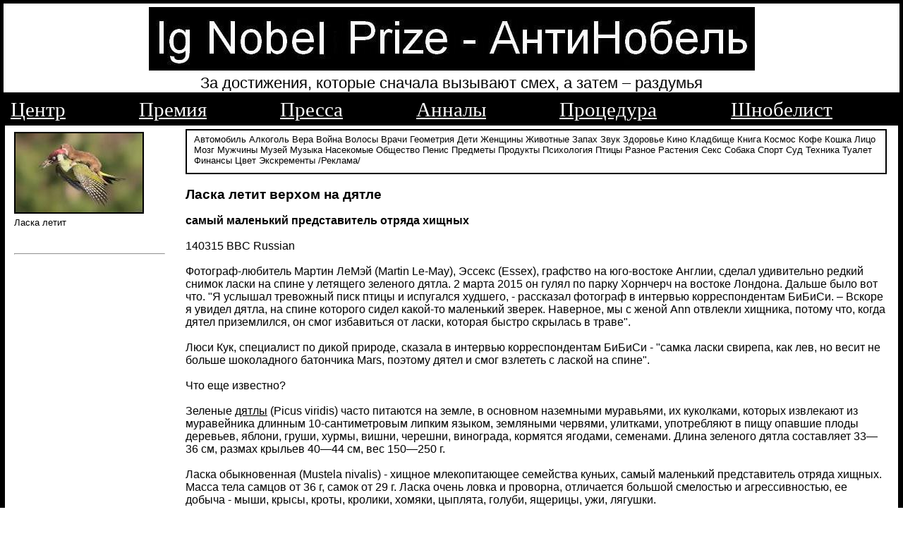

--- FILE ---
content_type: text/html; charset=Windows-1251
request_url: https://ig-nobel.ru/150315.php
body_size: 11658
content:
<!DOCTYPE HTML PUBLIC "-//W3C//DTD HTML 4.0 Transitional//EN">
<HTML><HEAD>
<TITLE>Ласка летит верхом на дятле</TITLE>
<script type='text/javascript'>
if (screen.width <= 650) { window.location = 'https://ig-nobel.ru/m/150315.php';
}
</script>
<link rel='alternate' media='only screen and (max-width: 650px)' href='https://ig-nobel.ru/m/150315.php' ><META name="description" content="Ig-Nobel Prize, Шнобелевская премия, самый полный склад отборных шнобелевских премий и приколов, Игнобелевская премия, Гнобелевская премия, Антинобелевская премия, история премии, лауреаты">
<META name="keywords" content="Антинобель, Шнобель, Шнобелевская, игнобелевская, Нобелевская, Гнобелевская премия, премия, Нобель, засмеяться, задуматься, 
Марк, Абрахамс, Анналы, невероятных, исследований, Шнобелевский лауреат, премия, лауреат, Гарвард, награда, научная работа, смешно, математика, физика,
биология, химия, литература, медицина, мир, экономика, университет, институт, смех, награда"> 
<link rel="icon" href="http://ig-nobel.ru/favicon.jpg" type="image/jpg">

<!-- Yandex.Metrika counter -->
<script type="text/javascript" >
   (function(m,e,t,r,i,k,a){m[i]=m[i]||function(){(m[i].a=m[i].a||[]).push(arguments)};
   m[i].l=1*new Date();
   for (var j = 0; j < document.scripts.length; j++) {if (document.scripts[j].src === r) { return; }}
   k=e.createElement(t),a=e.getElementsByTagName(t)[0],k.async=1,k.src=r,a.parentNode.insertBefore(k,a)})
   (window, document, "script", "https://mc.yandex.ru/metrika/tag.js", "ym");

   ym(96068819, "init", {
        clickmap:true,
        trackLinks:true,
        accurateTrackBounce:true
   });
</script>
<noscript><div><img src="https://mc.yandex.ru/watch/96068819" style="position:absolute; left:-9999px;" alt="" /></div></noscript>
<!-- /Yandex.Metrika counter --><META http-equiv=Content-Type content='text/html; charset=windows-1251'><LINK href='shn/tabb0.css' type=text/css rel=stylesheet>
</HEAD><BODY>
<TABLE id=body>  <TBODY>  <TR>    <TD id=logo align=center>
<IMG alt='смешная шнобелевская премия' title='смешная наука шнобеля' src='shn/anob.jpg'><br>
<span class=top0 align=left>За достижения, которые сначала вызывают смех, а затем – раздумья</span><div id='Navigation'><div class='Canvas'><table><tbody><tr>
<td nowrap="nowrap"><a title="Главная" href="http://ig-nobel.ru">Центр</a></td><td class="Spacer"></td>
<td nowrap="nowrap"><a title="Премия" href="http://ig-nobel.ru/igndex0.php">Премия</a></td><td class="Spacer"></td>
<td nowrap="nowrap"><a title="Стати и новости" href="http://ig-nobel.ru/princip1.php">Пресса</a></td><td class="Spacer"></td>
<td nowrap="nowrap"><a title="Старое" href="http://ig-nobel.ru/1annal.php">Анналы</a></td><td class="Spacer"></td>
<td nowrap="nowrap"><a title="О премии" href="http://ig-nobel.ru/abrah.php">Процедура</a></td><td class="Spacer"></td>
<td nowrap="nowrap"><a title="Фантастика" href="http://ig-nobel.ru/stat.php">Шнобелист</a></td><td class="Spacer"></td>
</tr></tbody></table>
</div></div></TD></TR><TR><TD id=left><TABLE id=body2><TBODY><TR><TD id=left2>
<DIV class=left-padded><IMG alt='Шнобелевская премия' title='Ласка летит' src='shn3/150315.jpg'><br>Ласка летит<br><br><br><hr>
<br><br>

</DIV></TD><TD id=right2><DIV class=left-padded><DIV class=top><a href="http://ig-nobel.ru/auto1.php" id="top">Автомобиль</a> <a href="http://ig-nobel.ru/auto2.php" id="top">Алкоголь</a> <a href="http://ig-nobel.ru/auto3.php" id="top">Вера</a> 
<a href="http://ig-nobel.ru/auto4.php" id="top">Война</a> <a href="http://ig-nobel.ru/auto5.php" id="top">Волосы</a> <a href="http://ig-nobel.ru/auto6.php" id="top">Врачи</a> 
<a href="http://ig-nobel.ru/auto7.php" id="top">Геометрия</a> <a href="http://ig-nobel.ru/auto8.php" id="top">Дети</a> <a href="http://ig-nobel.ru/auto9.php" id="top">Женщины</a> 
<a href="http://ig-nobel.ru/auto10a.php" id="top">Животные</a> <a href="http://ig-nobel.ru/auto11.php" id="top">Запах</a> <a href="http://ig-nobel.ru/auto12a.php" id="top">Звук</a> 
<a href="http://ig-nobel.ru/auto13.php" id="top">Здоровье</a> <a href="http://ig-nobel.ru/auto14.php" id="top">Кино</a> <a href="http://ig-nobel.ru/auto15.php" id="top">Кладбище</a> 
<a href="http://ig-nobel.ru/auto16a.php" id="top">Книга</a> <a href="http://ig-nobel.ru/auto17a.php" id="top">Космос</a> <a href="http://ig-nobel.ru/auto41.php" id="top">Кофе</a> <a href="http://ig-nobel.ru/auto36.php" id="top">Кошка</a> 
<a href="http://ig-nobel.ru/auto18.php" id="top">Лицо</a> <a href="http://ig-nobel.ru/auto19.php" id="top">Мозг</a> <a href="http://ig-nobel.ru/auto20a.php" id="top">Мужчины</a> 
<a href="http://ig-nobel.ru/auto21.php" id="top">Музей</a> <a href="http://ig-nobel.ru/auto42.php" id="top">Музыка</a> <a href="http://ig-nobel.ru/auto37.php" id="top">Насекомые</a> <a href="http://ig-nobel.ru/auto22a.php" id="top">Общество</a> <a href="http://ig-nobel.ru/auto23.php" id="top">Пенис</a> 
<a href="http://ig-nobel.ru/auto24a.php" id="top">Предметы</a> <a href="http://ig-nobel.ru/auto25a.php" id="top">Продукты</a> <a href="http://ig-nobel.ru/auto26.php" id="top">Психология</a> 
<a href="http://ig-nobel.ru/auto40.php" id="top">Птицы</a> <a href="http://ig-nobel.ru/auto27.php" id="top">Разное</a> <a href="http://ig-nobel.ru/auto39.php" id="top">Растения</a> <a href="http://ig-nobel.ru/auto28a.php" id="top">Секс</a> <a href="http://ig-nobel.ru/auto35.php" id="top">Собака</a> 
<a href="http://ig-nobel.ru/auto29.php" id="top">Спорт</a> <a href="http://ig-nobel.ru/auto38.php" id="top">Суд</a> <a href="http://ig-nobel.ru/auto30a.php" id="top">Техника</a> <a href="http://ig-nobel.ru/auto31.php" id="top">Туалет</a> 
<a href="http://ig-nobel.ru/auto32.php" id="top">Финансы</a> <a href="http://ig-nobel.ru/auto33.php" id="top">Цвет</a> <a href="http://ig-nobel.ru/auto34.php" id="top">Экскременты</a> <a href="http://ig-nobel.ru/autoadvert.php" id="top">/Реклама/</a></DIV><br><h4>Ласка летит верхом на дятле</h4>
<br>
<br><b>самый маленький представитель отряда хищных</b>
<br>
<br>140315 BBC Russian
<br>
<br>Фотограф-любитель Мартин ЛеМэй (Martin Le-May), Эссекс (Essex), графство на юго-востоке Англии, сделал удивительно редкий снимок ласки на спине у летящего зеленого дятла. 2 марта 2015 он гулял по парку Хорнчерч на востоке Лондона. Дальше было вот что. "Я услышал тревожный писк птицы и испугался худшего, - рассказал фотограф в интервью корреспондентам БиБиСи. – Вскоре я увидел дятла, на спине которого сидел какой-то маленький зверек. Наверное, мы с женой Ann отвлекли хищника, потому что, когда дятел приземлился, он смог избавиться от ласки, которая быстро скрылась в траве".
<br>
<br>Люси Кук, специалист по дикой природе, сказала в интервью корреспондентам БиБиСи - "cамка ласки свирепа, как лев, но весит не больше шоколадного батончика Mars, поэтому дятел и смог взлететь с лаской на спине".
<br>
<br>Что еще известно? 
<br>
<br>Зеленые <a href="http://ig-nobel.ru/a2006ornit.php">дятлы</a> (Picus viridis) часто питаются на земле, в основном наземными муравьями, их куколками, которых извлекают из муравейника длинным 10-сантиметровым липким языком, земляными червями, улитками, употребляют в пищу опавшие плоды деревьев, яблони, груши, хурмы, вишни, черешни, винограда, кормятся ягодами, семенами. Длина зеленого дятла составляет 33—36 см, размах крыльев 40—44 см, вес 150—250 г.
<br>
<br>Ласка обыкновенная (Mustela nivalis) - хищное млекопитающее семейства куньих, самый маленький представитель отряда хищных. Масса тела самцов от 36 г, самок от 29 г. Ласка очень ловка и проворна, отличается большой смелостью и агрессивностью, ее добыча - мыши, крысы, кроты, кролики, хомяки, цыплята, голуби, ящерицы, ужи, лягушки.
<br>
<br>Mars - шоколадный батончик, производимый компанией Mars Incorporated. Слоган: Мars - всё будет в шоколаде. Срок годности около 9 месяцев с даты изготовления. Классический батончик весит 50 г.
<br><br><script src="https://yastatic.net/share2/share.js"></script>
<div class="ya-share2" data-curtain data-services="vkontakte,odnoklassniki,telegram,whatsapp"></div>
<p align="left"><strong>Комментарий:</strong><br><form  style="margin-bottom:0px;margin-top:0px;" method="POST" action="">
<textarea style="FONT-SIZE: 120%;" rows="5" cols="75" name="bigs"></textarea><br> <input type="submit" value="Отправить" name="submit">  </form></p>
<hr><hr><TABLE><TBODY><TR><TD><a href='a1999obraz.php' id='top'><IMG height=150 src=shn2/1999obraz.jpg></a></TD>
<TD><DIV class=left-padded><b>Шнобелевская премия - 1999 - образование</b><br><br>Штаты американского Среднего Запада Колорадо и Канзас находятся по соседству друг от друга. В конце 1990-х годов советы по образованию штатов рекомендовали не преподавать в учебных заведениях штатов теорию эволюции Дарвина. После выборов, Дарвина вернули<br><a href='a1999obraz.php'>подробнее</a></DIV></TD></TR></TBODY></TABLE><hr><TABLE><TBODY><TR><TD><DIV class=left-padded><b>Шнобелевская премия - 2003 - мир</b><br><br>Шнобелевская премия мира 2003 вручена индийцу Лалу Бихари за ведение активной жизни, несмотря на то, что официально он признан мертвым и за создание Ассоциации мертвых людей. В 1975 году Лал Бихари обратился в банк за кредитом, где узнал, что он уже умер<br><a href='a2003mir.php'>подробнее</a></DIV></TD>
<TD><a href='a2003mir.php' id='top'><IMG height=150 src=shn2/2003mir.jpg></a></TD></TR></TBODY></TABLE><div class="ya-site-form ya-site-form_inited_no" onclick="return {'action':'http://ig-nobel.ru/rez.php','arrow':false,'bg':'transparent','fontsize':16,'fg':'#000000','language':'ru','logo':'rb','publicname':'Поиск','suggest':true,'target':'_self','tld':'ru','type':2,'usebigdictionary':true,'searchid':2184780,'webopt':false,'websearch':false,'input_fg':'#000000','input_bg':'#ffffff','input_fontStyle':'normal','input_fontWeight':'normal','input_placeholder':null,'input_placeholderColor':'#000000','input_borderColor':'#7f9db9'}"><form action="http://yandex.ru/sitesearch" method="get" target="_self"><input type="hidden" name="searchid" value="2184780"/><input type="hidden" name="l10n" value="ru"/><input type="hidden" name="reqenc" value=""/><input type="search" name="text" value=""/><input type="submit" value="Найти"/></form></div><style type="text/css">.ya-page_js_yes .ya-site-form_inited_no { display: none; }</style><script type="text/javascript">(function(w,d,c){var s=d.createElement('script'),h=d.getElementsByTagName('script')[0],e=d.documentElement;if((' '+e.className+' ').indexOf(' ya-page_js_yes ')===-1){e.className+=' ya-page_js_yes';}s.type='text/javascript';s.async=true;s.charset='utf-8';s.src=(d.location.protocol==='https:'?'https:':'http:')+'//site.yandex.net/v2.0/js/all.js';h.parentNode.insertBefore(s,h);(w[c]||(w[c]=[])).push(function(){Ya.Site.Form.init()})})(window,document,'yandex_site_callbacks');</script>
<br>
<SPAN class=small>Источник - пресса</SPAN><br>
<DIV class=top>
<a href="http://ig-nobel.ru" id="top">Шнобель</a>
<a href="http://ig-nobel.ru/procecc.php" id="top">Процедура</a>
<a href="http://ig-nobel.ru/princip.php" id="top">Пресса</a>
<a href="http://ig-nobel.ru/annal.php" id="top">Анналы</a>
<a href="http://ig-nobel.ru/nobel.php" id="top">Архив</a>
<a href="http://ig-nobel.ru/priz.php" id="top">Статьи</a>
<a href="http://ig-nobel.ru/stat.php" id="top">Шнобелист</a>
<br></DIV></DIV></TD></TR></TBODY></TABLE></TD>     </TR> <TR>    <TD id=b_l><TABLE><TBODY><TR><TD><SPAN class=small>(c) 2010-2026 Шнобелевская премия</SPAN></TD><TD align=right><SPAN class=small>ig-nobel@mail.ru</SPAN></TD></TR>
</TD>    </TR><TR>    <TD id=bot></TD>    </TR></TBODY></TABLE></BODY></HTML>

--- FILE ---
content_type: text/css
request_url: https://ig-nobel.ru/shn/tabb0.css
body_size: 5217
content:
BODY {BACKGROUND: white;PADDING-RIGHT: 0px; PADDING-LEFT: 0px; PADDING-BOTTOM: 0px; MARGIN: 0px; WIDTH: 100%; PADDING-TOP: 0px; HEIGHT: 100%; }
IMG {BORDER-RIGHT: 0px; BORDER-TOP: 0px; BORDER-LEFT: 0px; BORDER-BOTTOM: 0px;MARGIN-TOP: 5px;MARGIN-BOTTOM: 0px;}
IMG {BORDER:black 2px solid;MARGIN-TOP: 5px;MARGIN-BOTTOM: 5px;}

TABLE {	WIDTH: 100%; BORDER-COLLAPSE: separate; BACKGROUND: white;color: black; font-family: arial, verdana, Helvetica, sans-serif;}
TD {PADDING-RIGHT: 0px; PADDING-LEFT: 0px; PADDING-BOTTOM: 0px; MARGIN: 0px; VERTICAL-ALIGN: top; PADDING-TOP: 0px}
TABLE#body {BORDER-RIGHT:black 5px solid; BORDER-TOP:black 5px solid; BORDER-LEFT:black 5px solid; WIDTH: 100%; BORDER-BOTTOM:black 5px solid; HEIGHT: 100%}
TABLE#body TD#logo {PADDING-RIGHT: 0px; PADDING-LEFT: 0px; PADDING-BOTTOM: 0px; PADDING-TOP: 0px;}
TABLE#body TD#left {PADDING-RIGHT: 0px; PADDING-LEFT: 0px; PADDING-BOTTOM: 0px; PADDING-TOP: 0px; HEIGHT: auto; }
TABLE#body TD#b_l {PADDING-RIGHT: 20px; PADDING-LEFT: 20px; PADDING-BOTTOM: 0px;  PADDING-TOP: 0px; HEIGHT: 20px;}
TABLE#body TD#bot {PADDING-RIGHT: 0px; PADDING-LEFT: 0px; PADDING-BOTTOM: 0px;  PADDING-TOP: 0px; HEIGHT: 10px}

TABLE#body2 {BACKGROUND: white;HEIGHT: 100%;PADDING-RIGHT: 0px; PADDING-LEFT: 0px; PADDING-BOTTOM: 0px; MARGIN: 0px; PADDING-TOP: 0px;
BORDER-RIGHT:black 2px solid; BORDER-TOP:black 2px solid; BORDER-LEFT:black 2px solid; BORDER-BOTTOM:black 2px solid; }

TABLE#body2 TD#left3 {WIDTH: 5%;PADDING-RIGHT: 0px; PADDING-LEFT: 0px; PADDING-BOTTOM: 0px; PADDING-TOP: 0px; HEIGHT: auto; }
TABLE#body2 TD#left2 {WIDTH: 240px; color:black;FONT-SIZE: 80%; PADDING-RIGHT: 0px; PADDING-LEFT: 0px; PADDING-BOTTOM: 0px; PADDING-TOP: 0px; HEIGHT: auto; }
TABLE#body2 TD#right2 {WIDTH: auto;PADDING-RIGHT: 0px; PADDING-LEFT: 0px; PADDING-BOTTOM: 0px; PADDING-TOP: 0px; HEIGHT: auto; }


DIV.left-padded {COLOR: black; PADDING-RIGHT: 0px; PADDING-LEFT: 0px; PADDING-BOTTOM: 0px; MARGIN: 0.3em 1em 0.3em 1em; PADDING-TOP: 0px}

DIV.top {COLOR: black;BACKGROUND : #FFF;PADDING-RIGHT: 10px; PADDING-LEFT: 10px;PADDING-BOTTOM: 10px; PADDING-TOP: 5px; FONT-SIZE: 80%; 
BORDER-RIGHT:black 2px solid; BORDER-TOP:black 2px solid;BORDER-LEFT:black 2px solid; BORDER-BOTTOM:black 2px solid;}

span#middle {PADDING-RIGHT: 5px; PADDING-LEFT: 5px; PADDING-BOTTOM: 5px; MARGIN: 0px 0px 1em; 
COLOR: #000;  PADDING-TOP: 5px; }

span.top0 {PADDING-RIGHT: 0px; PADDING-LEFT: 0px; FONT-SIZE: 140%; PADDING-BOTTOM: 0px; MARGIN: 0px 0px 1em; 
COLOR: #000; BACKGROUND : #FFF; PADDING-TOP: 5px; }

span.top {PADDING-RIGHT: 5px; PADDING-LEFT: 5px; FONT-SIZE: 140%; PADDING-BOTTOM: 5px; MARGIN: 0px 0px 1em; 
COLOR: #000;; BACKGROUND : #FFF; PADDING-TOP: 5px; BORDER-TOP:black 2px solid; BORDER-LEFT:black 2px solid; BORDER-BOTTOM:black 2px solid; BORDER-RIGHT:black 2px solid;}
span.top0 {PADDING-RIGHT: 0px; PADDING-LEFT: 0px; FONT-SIZE: 140%; PADDING-BOTTOM: 0px; MARGIN: 0px 0px 1em; 
COLOR: #000; BACKGROUND : #FFF; PADDING-TOP: 5px; }
H1 {PADDING-RIGHT: 0px; PADDING-LEFT: 0px; FONT-SIZE: 110%; PADDING-BOTTOM: 0px; MARGIN: 0px 0px 0em; COLOR: black; PADDING-TOP: 0px}
h4 {PADDING-RIGHT: 0px; PADDING-LEFT: 0px; FONT-SIZE: 120%; PADDING-BOTTOM: 0px; MARGIN: 0px 0px -1em; COLOR: black; PADDING-TOP: 0px}
H3 {PADDING-RIGHT: 0px; PADDING-LEFT: 0px; FONT-SIZE: 140%; PADDING-BOTTOM: 0px; MARGIN: 0px 0px 1em;  PADDING-TOP: 0px}

.active {FONT-WEIGHT: bold; COLOR: black;}
.small {FONT-SIZE: 80%}

/* Ссылки */
a:link,
a:visited {	text-decoration: underline;	color: black;}
a:hover,
a:active {	color: white;BACKGROUND: #a00000;}
a:focus,
a:active {	outline: none;}

/* Таблицы */
table {	padding: 0;	border-collapse: collapse;	font-size: 100%;border: 0;}
table td {	padding: 0;	vertical-align: top;	border: 0;}

/* Навигация: основная padding: 10px 0 60px 0; */
#Navigation {}
#Navigation .Tab {	width: 50%;	margin-left: 60px;}
#Navigation .Canvas {	width: 100%;	height: 45px;	background: black;}
#Navigation .Canvas div {	margin: 0 60px;	}
#Navigation table {	width: 100%;	background: none;}
#Navigation td {white-space: nowrap;width: 1%;font-family: Myriad Pro Cond, Arial Narrow;font-size: 1.8em;}
#Navigation td.Selected {background: #a00000;	padding: 8px 10px;color: white; text-align: center;}
#Navigation td.Parent {	padding: 0;}
#Navigation td.Spacer {	width: 1px;}
#Navigation td ul {	display: none;	position: absolute;margin: 0;padding: 0;z-index: 1;list-style-type: none;background: #000000 ;}
#Navigation td ul li {	font-size: .7em;margin: 0;padding: 0;z-index: 1;}
#Navigation td ul a:link, #Navigation td ul a:visited {	padding: 4px 10px;text-align: left;height: auto;}
#Navigation td ul span {}
#Navigation td ul a:hover, #Navigation td ul a:active {	background: #a00000 ;}
#Navigation a:link, #Navigation a:visited {padding: 8px 10px 0 10px;display: block;height: 36px;color: white;	text-align: center;}
#Navigation a:hover, #Navigation a:active {	color: white;	background: #a00000;	text-decoration: none;}
#Navigation .Tab {	border: 0;}
A#top {text-decoration: none;}

a.top1:link {text-decoration: none;COLOR: black;}
a.top1:hover {	text-decoration: none; BACKGROUND: yellow;COLOR: black;}
